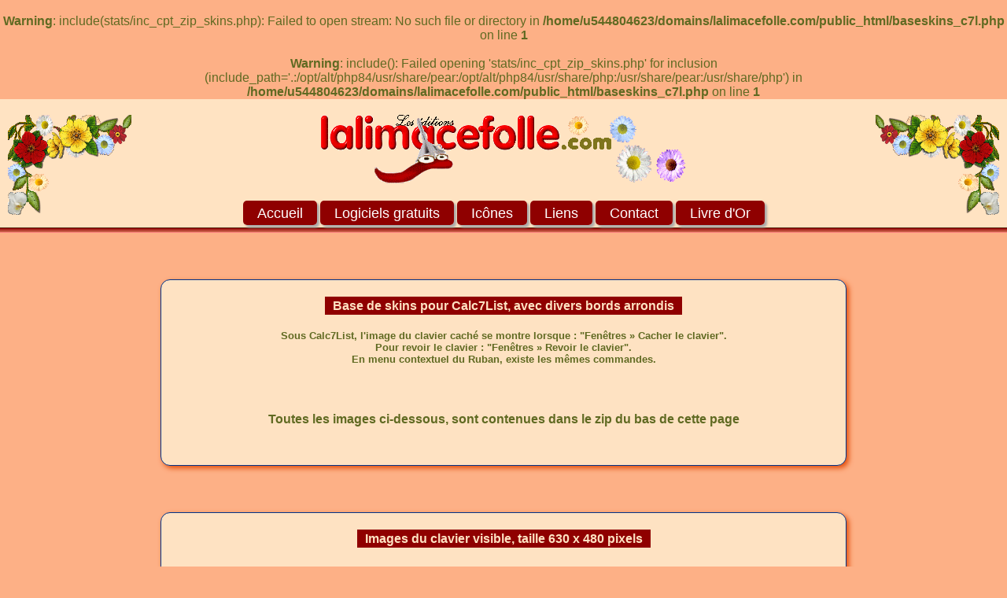

--- FILE ---
content_type: text/html; charset=UTF-8
request_url: https://lalimacefolle.com/baseskins_c7l.php
body_size: 1980
content:
<br />
<b>Warning</b>:  include(stats/inc_cpt_zip_skins.php): Failed to open stream: No such file or directory in <b>/home/u544804623/domains/lalimacefolle.com/public_html/baseskins_c7l.php</b> on line <b>1</b><br />
<br />
<b>Warning</b>:  include(): Failed opening 'stats/inc_cpt_zip_skins.php' for inclusion (include_path='.:/opt/alt/php84/usr/share/pear:/opt/alt/php84/usr/share/php:/usr/share/pear:/usr/share/php') in <b>/home/u544804623/domains/lalimacefolle.com/public_html/baseskins_c7l.php</b> on line <b>1</b><br />
<!DOCTYPE html PUBLIC "-//W3C//DTD XHTML 1.0 Strict//EN" "http://www.w3.org/TR/xhtml1/DTD/xhtml1-strict.dtd">
<html xmlns="http://www.w3.org/1999/xhtml" xml:lang="fr">
  <head>
    <meta http-equiv="content-type" content="text/html; charset=UTF-8" />
    <meta http-equiv="Content-Language" content="fr" />
    <meta name="author" content="lalimacefolle.com" />
    <meta name="generator" content="NotePad++" />	
    <title>Aide &agrave; la r&eacute;alisation de skins pour Calc7List</title>
	<script type="text/javascript" src="get_year.js"></script>			
    <link rel="stylesheet" media="screen" type="text/css" href="style.css" />
    <link rel="shortcut icon" type="image/x-icon" href="../favicon.ico" />
  </head>
  <body>
  
  
    <div class="blockbanner">
      <div class="decohd">
        <div class="decohg">
        <div class="banner">&nbsp;</div>
          <div id="navcontainer">
            <ul>
              <li><a href="index.php" title="Page d'entr&eacute;e du site">Accueil</a></li>
			  <li><a href="logiciels.php" title="Logiciels gratuits">Logiciels gratuits</a></li>
              <li><a href="icones.php" title="Les jolies ic&ocirc;nes de forumeurs">Ic&ocirc;nes</a></li>
               <li><a href="liens1.html" title="Les liens de ce site">Liens</a></li>
              <li><a href="contact.php" title="Contacter l'auteur de ce site">Contact</a></li>
              <li><a href="../l_o_a7/index.php" title="Le Livre d'Or de lalimacefolle.com">Livre d'Or</a></li>
            </ul>
          </div>
        </div>
      </div>
    </div>
    <div class="shadowline">&nbsp;</div>
		    
		
    <p class="space"></p>	


	<div class="boite">
	    <h2><span class="surligne">Base de skins pour Calc7List, avec divers bords arrondis</span></h2> 
		    <h5>	  
		       Sous Calc7List, l'image du clavier caché se montre lorsque : "Fen&ecirc;tres &raquo; Cacher le clavier". <br />
			   Pour revoir le clavier : "Fen&ecirc;tres &raquo; Revoir le clavier". <br />
               En menu contextuel du Ruban, existe les m&ecirc;mes commandes.
		    </h5><p class="space_mi"></p>
		  
		    <h4>	  
		       Toutes les images ci-dessous, sont contenues dans le zip du bas de cette page 
            </h4><p class="space_mi"></p>		  
    </div>		

	
    <p class="space"></p>
	
	
	<div class="boite">
	    <h2><span class="surligne">Images du clavier visible, taille 630 x 480 pixels</span></h2> 
		    <h5>	
                <span class="line_small_skin">
                    Bordure arrondie amplitude 1 <br />
                </span>
		        <img style="border: 0px solid" src="./skins_c7l/base/baseskin_b1.jpg" title="Image du clavier visible" alt="" /><br />
			
                <span class="line_small_skin">
                    Bordure arrondie amplitude 2 <br />
                </span>
		        <img style="border: 0px solid" src="./skins_c7l/base/baseskin_b2.jpg" title="Image du clavier visible" alt="" /><br />
			
                <span class="line_small_skin">
                    Bordure arrondie amplitude 3 <br />
                </span>
		        <img style="border: 0px solid" src="./skins_c7l/base/baseskin_b3.jpg" title="Image du clavier visible" alt="" /><br />		

                <span class="line_small_skin">
                    Bordure arrondie amplitude 4 <br />
                </span>
		        <img style="border: 0px solid" src="./skins_c7l/base/baseskin_b4.jpg" title="Image du clavier visible" alt="" /><br />		

                <span class="line_small_skin">
                    Bordure arrondie amplitude 5 <br />
                </span>
		        <img style="border: 0px solid" src="./skins_c7l/base/baseskin_b5.jpg" title="Image du clavier visible" alt="" /><br />		

                <span class="line_small_skin">
                    Bordure arrondie amplitude 6 <br />
                </span>
		        <img style="border: 0px solid" src="./skins_c7l/base/baseskin_b6.jpg" title="Image du clavier visible" alt="" /><br />		

                <span class="line_small_skin">
                    Bordure arrondie amplitude 7 <br />
                </span>
		        <img style="border: 0px solid" src="./skins_c7l/base/baseskin_b7.jpg" title="Image du clavier visible" alt="" /><br />					
            </h5>
    </div>	
	    
		
    <p class="space"></p>	


	<div class="boite">
	    <h2><span class="surligne">Images du clavier cach&eacute;, taille 400 x 150 pixels</span></h2> 
		    <h5>	
                <span class="line_small_skin">
                    Bordure arrondie amplitude 1 <br />
                </span>
		        <img style="border: 0px solid" src="./skins_c7l/base/baseskin_s1.jpg" title="Image du clavier cach&eacute;" alt="" /><br />
			
                <span class="line_small_skin">
                    Bordure arrondie amplitude 2 <br />
                </span>
		        <img style="border: 0px solid" src="./skins_c7l/base/baseskin_s2.jpg" title="Image du clavier cach&eacute;" alt="" /><br />
			
                <span class="line_small_skin">
                    Bordure arrondie amplitude 3 <br />
                </span>
		        <img style="border: 0px solid" src="./skins_c7l/base/baseskin_s3.jpg" title="Image du clavier cach&eacute;" alt="" /><br />	

                <span class="line_small_skin">
                    Bordure arrondie amplitude 4 <br />
                </span>
		        <img style="border: 0px solid" src="./skins_c7l/base/baseskin_s4.jpg" title="Image du clavier cach&eacute;" alt="" /><br />	

                <span class="line_small_skin">
                    Bordure arrondie amplitude 5 <br />
                </span>
		        <img style="border: 0px solid" src="./skins_c7l/base/baseskin_s5.jpg" title="Image du clavier cach&eacute;" alt="" /><br />	

                <span class="line_small_skin">
                    Bordure arrondie amplitude 6 <br />
                </span>
		        <img style="border: 0px solid" src="./skins_c7l/base/baseskin_s6.jpg" title="Image du clavier cach&eacute;" alt="" /><br />	

                <span class="line_small_skin">
                    Bordure arrondie amplitude 7 <br />
                </span>
		        <img style="border: 0px solid" src="./skins_c7l/base/baseskin_s7.jpg" title="Image du clavier cach&eacute;" alt="" /><br />		
            </h5>
    </div>	
	    
		
    <p class="space"></p>		
		
		
	<div class="boite">
	    <h2><span class="surligne">Images de d&eacute;monstration de transparence </span></h2> 
            <h5>	  
		       Les endroits de couleur fuchsia apr&egrave;s lancement de Cal7List, seront transparents. <br />
			   Vous pourrez, apr&egrave;s avoir renomm&eacute; le fichier d'exemple choisi, en faire l'observation.
		    </h5><p class="space_mi"></p>		
		    <h5>	
                <span class="line_small_skin">
                    Entr&eacute;e de transparence sur le dessus <br />
                </span>
		        <img style="border: 0px solid" src="./skins_c7l/base/baseskin_transp1.jpg" title="Exemple d'image avec transparence" alt="" /><br />
				
                <span class="line_small_skin">
                    Confection de coins l&eacute;g&egrave;rement arrondis (5 pixels) <br />
                </span>
		        <img style="border: 0px solid" src="./skins_c7l/base/baseskin_transp2.jpg" title="Exemple d'image avec transparence" alt="" /><br />

                <span class="line_small_skin">
                    Confection de coins un peu plus arrondis (7 pixels) <br />
                </span>
		        <img style="border: 0px solid" src="./skins_c7l/base/baseskin_transp3.jpg" title="Exemple d'image avec transparence" alt="" /><br />				
            </h5>
    </div>	
	    
		
    <p class="space"></p>			
		
		
	<div class="boite_zip">
	    <h2><span class="surligne"> Zone de t&eacute;l&eacute;chargement </span></h2> 
					<br />
<b>Fatal error</b>:  Uncaught Error: Call to undefined function NumberOfHitSkins() in /home/u544804623/domains/lalimacefolle.com/public_html/baseskins_c7l.php:179
Stack trace:
#0 {main}
  thrown in <b>/home/u544804623/domains/lalimacefolle.com/public_html/baseskins_c7l.php</b> on line <b>179</b><br />


--- FILE ---
content_type: text/css
request_url: https://lalimacefolle.com/style.css
body_size: 4446
content:
body { 
  background-color: #FDB086;
  margin: 0px; 
  font-family: Verdana, Helvetica, Arial, Sans-Serif;
  font-size: 1em;
  color: #606a22; 
  text-align: center;  /* centrage bloc IE  */
}

a:link { 
  text-decoration: none;
  color: #606a22; /* #555555; */
}

a:visited { 
  text-decoration: none;
  color: #8F0000; 
}

a:hover {
    text-decoration: underline;
    color: #FF7328;
    cursor: pointer;
	/*cursor: hand; 09/2014 */
}

a:active { 
    text-decoration: none;
}

a img {
    border: none;
}

/*--- Sp�cial hyperlien page voix add C7L ---*/
a.link_style1 {color: #64507E;} /* violet fonc� */ 

a.link_style1:hover {
  color: #FFFFFF;
  background-color: #FDB086;
  padding: 3px 10px 3px 10px;  
}

a.link_style1:visited {color: black;}


/*--- Footer link ---*/
.class1 A:link {text-decoration: none; color: #8F0000;}
.class1 A:visited {text-decoration: none;}
.class1 A:active {text-decoration: none;}
.class1 A:hover {text-decoration: underline; color: #606a22;}
/* ----------------------------------------- */


/*-------------------------------------------*/
/* info-bulle source : http://creer-un-site.fr/creer-une-info-bulle-en-css-70.php */
a.info{
position:relative;
z-index:24;
color:#000;
text-decoration:none
}

a.info:link { 
  text-decoration: none;
  color: #606a22;
}

a.info:visited { 
  text-decoration: none;
  color: #8F0000; 
}
a.info:hover {
    text-decoration: underline;
    color: #FF7328;
}

a.info:active { 
    text-decoration: none;
}
 
a.info:hover{
z-index:25;
background-color:#FFF
}
 
a.info span{
display: none
}

/* 
a.info:hover span{
display:block;
position:absolute;
top:2em; left:2em; width:15em;
border:1px solid #8F0000; 

background-color:#FFF;
color:#000;
text-align: justify;
font-weight:none;
padding:5px;
}

Ci-dessous apr�s validation : */

a.info:hover span {
display : block;
position : absolute;
top : 2em;
left : 2em;
width : 15em;
border : #000 solid 1px;
background-color : #FFF;
color : #000;
text-align : justify;
padding : 5px;
} 
/*-------------------------------------------*/

/* Info-bulle source : https://www.webtolosa.com/2017/09/22/une-bulle-daide-en-css/ */ 
.infobulle { 
  text-decoration:none; 
  position:relative; 
} 
.infobulle span { 
	display:none; 
	border-radius:6px; 
	box-shadow: 3px 3px 6px 0 #8F0000; 
	color:#242486;
	background-color: #E5E500;
	font-size:14px; 
	font-weight: bold;
} 
.infobulle span img { 
  float:left; 
  margin:0px 8px 8px 0; 
} 
.infobulle:hover span 
{ 
  display:block; 
  position:absolute; 
  top:0; 
  left:0; 
  z-index:1000; 
  width:250px; 
  /* max-width:200px; */ 
  min-height:20px; 
  border: 1px solid #8F0000;
  margin-top:12px; 
  margin-left:32px; 
  overflow:hidden; 
  padding:8px; 
}
/*---------------------------------------------------*/


ul {
  list-style-image: url("pictures/red_puce.gif");
  font-size: 0.95em;
  color: #606a22; /* #555555; */ 
}

li {
  padding-bottom: 10px;
}

.li_freewares {
    padding: 7px 17px 0px 0px;
	font-size: 1.0em; 
}


/* Liste � puces */
.list_red_ball {
   font-size: 0.97em; 
   text-align: justify;
   padding-left: 119px;
   padding-right: 100px;
   color: #606a22;
}

/* Liste num�rot�e */
.list_num {
   font-size: 0.97em; 
   text-align: justify;
   padding-left: 126px;
   padding-right: 100px;
   color: #606a22;
}

.puce {
  background: transparent url(pictures/red_puce.gif) no-repeat;
  font-size: 0.88em; 
  margin-left: 27px; 
	/* margin-right:0px; */
  padding-left: 2px; 
  padding-right: 16px;
}	

h1 { 
  font-size: 1.8em; /* big */
  text-align: center;
  color: #606a22; /* #555555; */
}

h2 {
  font-size: 1.5em; 
 /* font-weight: bold; */
  text-align: center;
  color: #606a22; 
}

h3 { 
  font-size: 1.2em; 
  text-align: center;
  color: #606a22; 
}

h4 { 
  font-size: 1.0em; 
  text-align: center;
  color: #606a22; 
}

h5 { 
  font-size: 0.8em; 
  text-align: center;
  color: #606a22; 
}

h6 { 
  font-size: 0.7em; 
  text-align: center;
  color: #606a22; 
}

p {
  font-size: 0.7em;
  color: #606a22; 
}

.red_strong {
  color:red;
  font-size: 1.0em;
  /*padding-left: 30px;*/ 
}

.help {		 
  cursor:help
}



/*============== Banner ==============*/
.blockbanner { 
  background-color: #FFE3C2;
  vertical-align: top;
  width: 100%;
  height: 143px;
  text-align: center;
  padding-top: 20px;
  /*border-bottom: 3px solid #F2984F;*/
}
.decohg {
  background-image: url("pictures/decohg.png");
  margin-left: 10px;
  background-repeat: no-repeat;
  background-position: top left;
}
.decohd {
  background-image: url("pictures/decohd.png");
  margin-right: 10px;
  background-repeat: no-repeat;
  background-position: top right;
}
.banner {
  background-image: url("pictures/ban_limace.gif");
  width:  468px;
  height: 87px;
  margin: auto;
  margin-top: 0px;
}
/*=============/ Banner ==============*/



/*------- Ligne ombr�e juste sous banni�re -------*/
.shadowline {
  background-image: url("pictures/shadowline.png" );  
  background-repeat: repeat-x;  
  height: 7px;
}    
/*------/ Ligne ombr�e juste sous banni�re -------*/


.super_space {
  height: 100px;
  width: 100%; 
}

.space_super {
	height: 50px;
	width: 100%; 
}

.space {
  height: 37px;
  width: 100%; 
}

.space_mi {
  height: 17px;
  width: 100%; 
}

.space_mini {
	height: 1px;
	width: 100%; 
}


.space_1 {
	height: 1px;
	width: 100%; 
}

.space_5 {
  height: 5px;
  width: 100%; 
}

.space_10 {
  height: 10px;
  width: 100%; 
}

.space_15 {
  height: 15px;
  width: 100%; 
}

.space_30 {
  height: 30px;
  width: 100%; 
}

.space_50 {
	height: 50px;
	width: 100%; 
}

.space_70 {
	height: 70px;
	width: 100%; 
}

.space_100 {
  height: 100px;
  width: 100%; 
}



/*===================== Nav system =====================*/
/* Credits: http://css.maxdesign.com 
http://css.maxdesign.com.au/index.htm 
http://cssbook.maxdesign.com.au/
http://css.maxdesign.com.au/listamatic/horizontal02.htm 
http://css.mammouthland.net/css3/coins-arrondis.php 
*/
#navcontainer ul {
	margin-left: 0;
	padding-left: 0;
	padding-top: 12px; 
	white-space: nowrap;
}
#navcontainer ul li {
	display: inline;
	list-style-type: none;
}
#navcontainer a {
	padding: 5px 18px;
	font-size: 1.2em; 
	border-radius: 5px;
	box-shadow: 3px 3px 3px 0 #A9A9A9; 
}
#navcontainer a:link, #navcontainer a:visited {
	color: #fff;
	background-color: #8F0000;
	/*border-bottom: 3px solid #F2984F;*/
	text-decoration: none;
}
#navcontainer a:hover {
	color: #93350d;
	background-color: #FDB086;
	/*border: 1px solid #8F0000;*/
border-bottom: 3px solid #F2984F;	
	
	text-decoration: none;
}
#active a:link, #active a:visited, #active a:hover {
	color: #93350d;               
	/*border: 1px solid #8F0000;*/
	background-color: #FFFFFF; 
}


/* Sp�cifique simple btn home */
#navcontainer_home ul {
	margin-left: 0;
	padding-left: 0;
	padding-top: 12px; 
	white-space: nowrap;
}
#navcontainer_home ul li {
	display: inline;
	list-style-type: none;
}
#navcontainer_home a {
	padding: 3px 20px;
	border-radius: 8px;
}
#navcontainer_home a:link, #navcontainer_home a:visited {
	color: #fff;
	background-color: #8F0000;
	text-decoration: none;
}
#navcontainer_home a:hover {
	color: #93350d;
	background-color: #FDB086;
	border-bottom: 3px solid #F2984F;
	text-decoration: none;
}
/*====================/ Nav system =====================*/



/*============== Zone login ===============*/
.pos_bloc_checkpass {
  position: absolute;
  left: 85%;
}
.pos_pass {
  margin-top: 150px;
  left: 92%;
}
.pos_btn {
  left: 92%;
}

/*
input#t1 { modit/validator 09/2014
  background-color: #F5BFA5; 
  font-weight: small;
  border-color: #FF8749;
  height: 12px;
 
  border-top-width: 1px;
  border-right-width: 1px;
  border-bottom-width: 1px;
  border-left-width: 1px; 	  
}
*/

input#t1 { /* password */
background-color : #F5BFA5;
border-color : #FF8749;
height : 12px;
} 



input#t2 { /* button */
  font-size: 0.6em;
  font-family: Verdana, Helvetica, Arial, Sans-Serif;
  background-color: #FDB086;
  border-color: #FF8749;
  /*height: 20px;*/
  /*
  border-top-width: 1px;
  border-right-width: 1px;
  border-bottom-width: 1px;
  border-left-width: 1px; */		  
}
/*=============/ Zone login ===============*/



/*============== Box & text ===============*/
img.centre
{
	display:block;
	clear:both;
	margin-left:auto;
	margin-right:auto;
}


.centrer {
	text-align:center;
}

.surligne {
	padding: 3px 10px;
	background-color: #8F0000;
	color: #FEE2C2;
}

.surligne_IC_Inst {
	padding: 4px 12px;
	/*background-color: #8F0000;*/
	border: 5px solid #899BBC;
	border-radius: 8px;	
	/*color: #FEE2C2;*/
}

.surligne_IC_Port {
	padding: 4px 12px;
	/*background-color: #8F0000;*/
	border: 5px solid #DE9571; 
	border-radius: 8px;	
	/*color: #FEE2C2;*/
}

.surligne2 {
	padding: 3px 10px;
	font-size: 1.0em;
	font-weight: bold;
	text-align: center;
    background-color: #fdbe77;
    color: black; /* #555555; */ 
}

.surligne3 {
	padding: 3px 10px;
	font-size: 1.0em;
	/*font-weight: bold;*/
	text-align: center;
    background-color: #FDB086;
    color: #606a22;
}

.surligne3_pp {
	margin-left: 40px;
	padding: 3px 10px;
	font-size: 1.0em;
	/*font-weight: bold;*/
	text-align: center;
    background-color: #FDB086;
    color: #606a22;
}

.surligne4 {
	margin-left: 30px;  
	padding: 3px 10px;
	font-size: 1.0em;
	/*font-weight: bold;*/
	text-align: center;
	background-color: #FDB086;
	color: #606a22;
}

.surligne44 {
	margin-left: 30px;  
	padding: 3px 10px;
	font-size: 1.0em;
	/*font-weight: bold;*/
	text-align: center;
    background-color: #fdbe77;
	border: 2px solid #003289; 
	color: #606a22;
	border-radius: 8px;	
}

.surligne5 {
	padding: 5px 10px;
	font-size: 1.0em;
	font-weight: bold;
	text-align: center;
    background-color: #fdbe77;
	border: 2px solid #8F0000; 
	color: #606a22;
	border-radius: 8px;	
}

.surligne6 {
	padding: 5px 10px;
	font-size: 1.0em;
	font-weight: bold;
	text-align: center;
    background-color: #fdbe77;
	border: 2px solid #003289; 
	color: #606a22;
	border-radius: 8px;	
}

.surligne_yellow {
	padding: 1px 8px;
	font-size: 1.0em;
	font-weight: bold;
	background-color: yellow;
}

.surligne_yellow_word {
	font-size: 1.0em;
	font-weight: bold;
	background-color: yellow;
}

.table_code {
	margin: 0px 10% 0px;
}	

.boite h2 {
  padding-top: 10px;
  text-align: center;
  font-size: 1.0em;
}

/* http://css.mammouthland.net/css3/coins-arrondis.php */
.boite {
	width: 870px;
	margin: 0 auto;
	background-color: #FEE2C2;
	padding: 0px;
	border: 1px solid #003289; 
	color: #606a22;
	border-radius: 12px;
	/*box-shadow: 3px 3px 6px 0 #8F0000; */
	box-shadow: 3px 3px 6px 0 #E34F0C; 
	text-align:  left; 
}

/* http://css.mammouthland.net/css3/coins-arrondis.php */
.boite_zip {
	width: 670px;
	padding-bottom: 27px;
	margin-left : auto;
	margin-right: auto; 
	background-color: #FEE2C2;
	border: 1px solid #8F0000;
	color: #606a22;
	border-radius: 10px;
	box-shadow: 3px 3px 6px 0 #8F0000;
}

.boite_zip h2 {
	padding-top: 8px; 
	text-align: center;
	font-size: 1.0em;
}

/* http://css.mammouthland.net/css3/coins-arrondis.php */
.boite_titre {
	width: 770px;
	padding-bottom: 27px;
	margin-left : auto;
	margin-right: auto; 
	background-color: #FEE2C2;
	border: 1px solid #8F0000;
	color: #606a22;
	border-radius: 10px;
	box-shadow: 3px 3px 6px 0 #8F0000;
}

/*  http://css.mammouthland.net/css3/boites-et-lettres-ombres.php */
.box_quote {
	width:  700px;
	background: url('pictures/blockquote.gif');
	background-repeat: no-repeat; 
	background-color: #FFFFFF; 
	font-family: "Segoe Print", "Times New Roman", "Verdana";
	margin-left : auto;
	margin-right: auto; 
	box-shadow:2px 2px 10px gray; 
	border-radius: 8px;
}

.text_box_quote {
   text-align: justify;
/*  padding: 10px 37px 10px 60px; */
   padding: 0px 37px 0px 60px;
   font-size: 0.85em;
   color: #606a22; 
}	

.enveloppe {
    width:  370px;
    height: 127px;
    background: white url(pictures/box/enveloppe.gif) no-repeat;
}


#title_body{
    text-align: center;
    padding-top: 20px;
	margin-bottom: 40px;
    font-size: 1.4em;
	text-shadow: 0.2em 0.2em 0.2em #716B9A;	
	font-weight: bolder;
    color: #151558; 
}


#contener_body{
	margin-left : 12%;
 	margin-right: 12%; 		
	height: auto;
	padding-bottom: 30px;
	background: #F5F5F5;
	border: 5px solid #434D98; 
	border-radius: 30px;	
	box-shadow: 6px 6px 12px 0 #506452;
}

#contener_inform{
	margin-left : 22%;
 	margin-right: 22%; 		
	height: auto;
	padding-bottom: 30px;
	background: #F5F5F5;
	border: 5px solid #434D98; /*#7E7155;*/
	/*
	border: 20px solid transparent;
	*/
	border-radius: 30px;	
	box-shadow: 6px 6px 12px 0 #506452;
}

.border_stats{
	width: 89%;	
	margin-left : auto;
 	margin-right: auto;
	margin-top: 30px;
	padding-top: 10px;
	padding-bottom: 10px;
	border: 1px solid #434D98; 
	border-radius: 10px;
}	

.iframe_border {
	border: none;
	margin: 0;
	frameBorder: 0px; 
	allow: fullscreen;		
	style: overflow:hidden; 
	overflow-x: hidden;
	overflow-y: hidden;
	height: 100%;
	width:  100%;
	position: absolute;
	top    : 0px;
	left   : 0px;
	right  : 0px;
	bottom : 0px; 
	height : 100%; 
	width  : 100%; 	
}

.center_vertical {
	margin-top: 50vh; 
	transform: translateY(-50%);
}

.contener_bars_GEN{
	width: 800px;
	height: 230px;
	margin-left : auto;
	margin-right: auto; 
	margin-top: 10px;
	margin-bottom: 10px;
	padding-top: 3px;
	/*border: 1px solid #434D98;*/
	border-radius: 10px;	
}

.contener_bars_J{
	display: inline-block;  
	vertical-align: top;    
	width: 310px;
	height: 205px;
	padding-top: 10px;
	margin-left: 10px;
	margin-right: 10px;
	border: 1px solid #434D98; 
	border-radius: 10px;	
}

.contener_bars_M{
	display: inline-block;  
	vertical-align: top;    
	width: 400px;
	height: 205px;
	padding-top: 10px;
	margin-left: 10px;
	margin-right: 10px; 
	border: 1px solid #434D98; 
	border-radius: 10px;	
}




.contener_bars_NEWS{
	/*display: inline-block; 11/25  */
	/*vertical-align: top;    */
	width: 850px;
	height: 320px;
	margin-left: auto;
	margin-right: auto;
	border: 1px solid #434D98;  
	border-radius: 10px;	
}

.indic_bars_NEWS{
	font-size: 0.95em;
	padding-top: 0px;
	padding-left: 15px;
	padding-right: 15px;
	padding-bottom: 0px;	
	background-color: #E8E539;
	color: navy;
	border-radius: 5px;	
}




.indic_bars{
	font-size: 0.85em;
	padding: 3px 10px;
	margin-top: 10px;
	margin-bottom: 0px;
	background-color: #E8E539;
	color: navy;
	border-bottom-left-radius: 10px;
	border-bottom-right-radius: 10px;
}

.box_faq {
   width:  900px;
   background-color: #FFFFFF; 
   padding-top: 30px;
   padding-bottom: 30px; 
   /*margin-top: 30px; */
/*   margin-left: 60px;   
   margin-right: 70px; */
   margin-left : auto;
   margin-right: auto; 
   box-shadow:2px 2px 10px gray; 
   border-radius: 15px;
   /*margin-bottom: 40px; */
}   

.q_text_faq { 
	font-size: 0.97em; 
	text-align: justify;
	/*line-height: 25px;*/
   	padding-left: 70px; 
	padding-right: 70px;
	color: navy; }
	
.r_text_faq  {
   font-size: 0.97em; 
   text-align: justify;
   padding-left: 70px;
   padding-right: 70px;
   color: #606a22; }

.num_faq {
	padding: 1px 15px; 
	margin-right: 10px;
	font-size: 1.1em;
	font-weight: bold;
    background-color: #fdbe77;
	border: 1px solid gray; 
	color: navy; /*#606a22;*/
	border-radius: 4px;	
} 
  
.text_faq_white { 
   font-size: 0.70em; 
   text-align: center;
   padding-left: 70px;
   padding-right: 70px;
   color: white; }  
/*------/ FAQ ---------------------*/ 
 
.text_msg_page { 
  font-size: 0.80em; 
  text-align:center;
  color: #606A22; 
}
 
.text_box_date { 
  font-size: 0.55em; 
  text-align: center;
  color: #606A22; 
}

.text_box0_67 { 
  font-size: 0.7em; 
  text-align: center;
  color: #E8E8FF; /* Presque blanc */
}

.text_box0_70 {
    /*border: 1px solid black;*/
    text-align: justify;
    padding: 10px 37px 10px 30px;
    font-size: 0.70em;
    color: #606a22;
}	

.text_box0_75 {
    /*border: 1px solid black;*/
    text-align: justify;
    padding: 10px 37px 10px 30px;
    font-size: 0.75em;
    color: #606a22; 
}	

.text_box0_80 {
    /*border: 1px solid black;*/
    text-align: justify;
    padding: 10px 37px 10px 30px;
    font-size: 0.80em;
    color: #606a22; /* #555555; */ 
}	

.text_box0_85 {
    /*border: 1px solid black;*/
    text-align: justify;
    padding: 10px 37px 10px 30px;
    font-size: 0.85em;
    color: #606a22; /* #555555; */
}	

.text_box0_85_center {
    text-align: center;
    padding: 10px 37px 10px 30px; 
    font-size: 0.85em;
    color: #606a22; 
}	

.text_box0_85_list {
    /*border: 1px solid black;*/
    text-align: justify;
    padding: 10px 37px 10px 30px;
    font-size: 0.85em;
    color: #606a22; /* #555555; */
}	

.text_0_70 {
    /*border: 1px solid black;*/
    text-align: justify;
    font-size: 0.70em;
    color: #606a22;
}	

.text_0_85 {
    /*padding: 40px 45px 10px 45px;*/
    font-size: 0.85em;
    color: #606a22; 
}	

.text_0_85_j {
    text-align: justify;
    /*padding: 40px 45px 10px 45px;*/
    font-size: 0.85em;
    color: #606a22; 
}	

#text_name_confirm {
	font-size: 18px;
	color: navy; 
	/*text-shadow: 0.1em 0.1em 0.1em #716B9A;*/
}

.logo_list 
{
	/*border: 1px solid black;*/
	margin-left: 28px;  
	padding: 10px 37px 10px 30px;
}	

.text_box0_88 {
    /*border: 1px solid black;*/
    text-align: justify;
    padding: 10px 37px 10px 30px;
    font-size: 0.88em;
    color: #606a22; /* #555555; */
}	

.text_box0_98 {
    /*border: 1px solid black;*/
    text-align: justify;
    padding: 10px 37px 10px 30px;
    font-size: 0.98em;
    color: #606a22; /* #555555; */
}	

.text_box1_00 {
  text-align: justify;
  padding: 10px 37px 10px 30px;
  font-size: 1em;
  color: #606a22; /* #555555; */ 
  font-weight: bolder;
}

.text_frame_1 {
  font-size: 0.90em;
  padding-left: 10px; 
  color: #606a22; 
  /*font-weight: bolder;*/
}

.text_frame_center {
  font-size: 0.90em;
  text-align: center;
  color: #606a22; 
  font-weight: bolder;
}

.text_frame_yellow {
  font-size: 0.90em;
  text-align: center;
  padding-left: 3px; 
  padding-right: 3px; 
  background-color: yellow;  
  color: #606a22; 
  font-weight: bolder;
}

.line_small_skin {
  line-height: 1.8em; 
  /* border: 1px solid red; */
}


/* ------------------------------- */
.text_board {
	text-align: left;
	padding-left: 10px;	
	font-size: 16px;
	color: navy; 
}

.text_board_top {
	text-align: right;
	font-size: 16px;
	color: navy; 
}

.text_board_center {
	text-align: center;
	font-size: 16px;
	color: navy; 
}

.dotted{
	/*border-style: dotted;*/
	border: 1px solid #AFC6CB;  
	border-radius: 10px;
}

.cel_value {
	text-align: right;
	font-size: 16px;
	color: navy; 
}

.cel_center {
	text-align: center;
	font-size: 16px;
	color: navy; 
}

.cel_desc_1{
	background-color: #CEE3E8; 
	border-radius: 4px;	
}

.cel_desc_2{
	background-color: #F2DBD1;  
	border-radius: 4px;	
}

.cel_desc_3{
	background-color: #F5F0B7;  
	border-radius: 4px;	
}

.cel_404{
	background-color: #86BF8E; 
	border-radius: 4px;	
	/*cursor: pointer;*/
}

.text_last_down{
	background-color: #F5F5F5; 
	color: navy;
	border: 1px solid yellow;  
	border-radius: 4px;	
}

.cel_downloads{
	background-color: yellow; 
	border-radius: 4px;	
}

.cel_downloads_appli{
	background-color: #E0C1E0;
	border-radius: 4px;	
}

.cel_adm{
	background-color: #EA8E79; 
	border-radius: 4px;	
	/*cursor: pointer;*/
}

.cel_tt{
	background-color: #9D98EA;
	border-radius: 4px;
}

#hits_week{
	font-size: 0.6em;
	color: navy;
}

#datage_P{
	text-align: right;	
	font-size: 0.6em;
	color: #48489B;
}

/*
#visitors{
	cursor: pointer;
}
*/


.result_ok{
    font-size: 1.1em; 
    text-align: center;
	padding-top: 20px;	
	font-weight: bold;
    color: #405FB4;
}

.result_bad{
    font-size: 1.1em; 
    text-align: center;
	padding-top: 20px;	
	font-weight: bold;
    color: red;
}


#horloge {
	width: 80px;
 	margin-top: -30px;
	margin-left : auto;
 	margin-right: auto;	
	/*border: 1px solid navy;  */
}

.infobulle{
	position: absolute;	
	visibility: hidden;
	border: 1px solid navy;
	padding: 10px;
	font-size: 18px;
	background-color: #E8F0F0;
	
	filter:alpha(opacity=70);
	opacity: 0.7; 
	
	border-radius: 6px;
	box-shadow: 6px 6px 12px 0 #506452;	
}  

/*
a span.tooltip {display:none;}
a:hover span.tooltip {
	position:absolute;
	top:30px;
	left:20px;
	display:inline;
	border:2px solid green;
}
*/
/* ------------------------------- */

/*=============/ Box & text ===============*/



/*============== Downloads zone ===============*/
.zipzone {
	padding-left: 27px;
}

.zipzone1 {
    font-family: Verdana, Helvetica, Arial, Sans-Serif; 
    font-size: 1.1em; 
    color: #606a22;   /* #555555; */
    font-weight: bolder;
    text-align: left; 
}    

.zipzone2 {
    font-family: Verdana, Helvetica, Arial, Sans-Serif; 
	padding-left: 7px;		
    font-size: 0.92em; 
	font-weight: bold;
    color: #606a22; /* #555555; */
    text-align: left;
}    

.zipzone3 {
    font-family: Verdana, Helvetica, Arial, Sans-Serif; 
    font-size: 0.70em; 
    color: #606a22; /* #555555; */
	text-align: center;
    /*text-align: left;*/
}    
/*=============/ Downloads zone ===============*/



/*------- links practices -------*/
.links_practices {
	/*margin-left: 50px; */
	font-family: Verdana, Helvetica, Arial, Sans-Serif; 
	font-size: 0.7em; 
	color: #606a22; /* #555555; */ 
}
/*------- /links practices -------*/



.line_separ {
  margin-top: 0px; 
  margin-bottom: 37px;
  background-image: url("pictures/box/borderline.png");
  background-repeat: no-repeat;
  background-position: center;
} 

/*
hr {
    border: 10; 
    width: 87%;
    background-color: #8F0000;
    height: 24px;
 } */
 
  .later1 {
   /*border: 1px solid black;*/
   font-size: 0.67em;
   margin-right: 17px;
   text-align: right;
   font-weight: bolder;
}   
 
 .later {
   /*border: 1px solid black;*/
   font-size: 0.67em;
   margin-left: 607px;
   text-align: right;
   font-weight: bolder;
}   
  
 
 .before {
   /*border: 1px solid black;*/
   font-size: 0.67em;
   margin-left: 12px;
   /*margin-bottom: 120px;*/
   /*border-bottom: 120px;*/
   text-align: left;
   font-weight: bolder;
}     
  
/*=============/ Box & text ===============*/



/*============== Page aux icones ==============*/
.name_ico{
    font-size: 0.73em; 
    text-align: center;
    color: #606a22;
}
/*=============/ Page aux icones ==============*/




/*============== Achat licence ==============*/
.achat_licence{
    font-size: 0.77em; 
    text-align: center;
    color: #606a22; 
}

.achat_licence_red{
    font-size: 0.85em; 
    text-align: center;
	padding-left: 30px;
	padding-right: 30px;
	font-weight: bold;
    color: red;
}
/*=============/ Achat licence ==============*/


.image_droite {
  position: relative; 
  top: 0.5em; /* Marge sup�rieure */
  left: 30em; /* D�calage image vers la droite */
}




/*============== Special Livre d'Or ==============*/
/*------- 2 lines top -------*/
.protect { 
	font-family: Verdana, Helvetica, Arial, Sans-Serif; 
	font-size: 0.6em; 
	text-align: center;
	color: #606a22; /* #555555; */
}
/*------- /2 lines top -------*/

/*=============/ Special Livre d'Or ==============*/



/*============== Zone Footer ==============*/
#validateurs{
  text-align: center;
  margin-top: 17px;
  margin-bottom: 27px;
}

.info_footer {
  font-size: 0.8em; 
  text-align: center;
  color: #606a22;
}

.footer {
  padding-top: 3px; 
  background: transparent url(pictures/blockfooter.gif) repeat-x left bottom;
  height: 88px;
  font-size: 0.7em; 
  text-align: center;
  color: #8F0000;
}

/*=============/ Zone Footer ==============*/



--- FILE ---
content_type: application/x-javascript
request_url: https://lalimacefolle.com/get_year.js
body_size: -94
content:
//------- Function retournant l'année en cours --------------//

function get_year()
    {
     var myDate = new Date(); 
     window.document.write(myDate.getFullYear());
    }

//------/ Function retournant l'année en cours --------------//